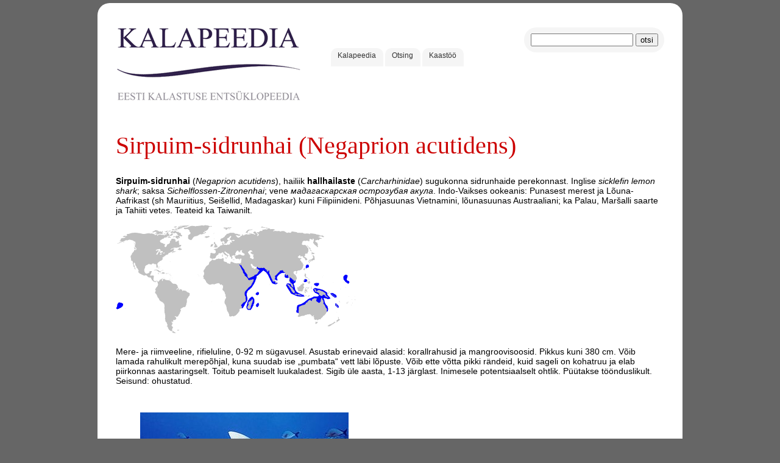

--- FILE ---
content_type: text/html; charset=UTF-8
request_url: https://www.kalapeedia.ee/6752.html
body_size: 1672
content:
<!DOCTYPE html>
<html lang="et">
<head>
    <base href="https://www.kalapeedia.ee/" />
    <title>Sirpuim-sidrunhai (Negaprion acutidens) - KALAPEEDIA</title>
    <meta http-equiv="Content-Type" content="text/html; charset=utf-8" />
    <meta name="revisit-after" content="3 days" />
    <meta name="audience" content="all" />
    <meta name="robots" content="all, index, follow" />
    <meta name="allow-search" content="yes" />
    <meta name="google-site-verification" content="z5Wt1HsCxR5wqQqwoP61vthuUJ90XO2n3dekk-PjBmQ" />
    <link rel="shortcut icon" href="favicon.ico" />
    <link rel="icon" href="favicon.ico" type="image/x-icon" />
    <link rel="stylesheet" type="text/css" href="css/3m.css" />
    <script src="js/jq.js"></script>
    <script src="js/jq.cc.js"></script>
</head>
<body>
    <div id="dmain" class="drh">
        <div class="dh10"></div>
        <div id="dhead">
            <div id="dlogo">
                <a href="/"><img src="img/logo.gif" alt="KALAPEEDIA - Eesti huvikalastuse entsüklopeedia" /></a>
            </div>
            <div id="dotsing" class="drh">
                <form name="otsing" method="get" action="otsing.html">
                    <input type="hidden" name="qf" value="3" />
                    <input type="text" name="q" value="" class="o_q" />
                    <input type="submit" name="1" value="otsi" />
                </form>
            </div>
            <div id="dmenu1">
                <a href="/" class="pm drm">Kalapeedia</a>
                <a href="otsing.html" class="pm drm">Otsing</a>
                <a href="kontakt.html" class="pm drm">Kaast&ouml;&ouml;</a>
            </div>
        </div>
        <div class="cb"></div>
        <div id="dcontent">
            <h1>Sirpuim-sidrunhai (Negaprion acutidens)</h1>
<p style="margin-bottom: 0cm;"><b>Sirpuim-sidrunhai</b> (<i>Negaprion
acutidens</i>), hailiik <b>hallhailaste</b> (<i>Carcharhinidae</i>)
sugukonna sidrunhaide perekonnast. Inglise <i>sicklefin lemon shark</i>;
saksa <i>Sichelflossen-Zitronenhai</i>; vene <i>мадагаскарская
острозубая акула</i>. Indo-Vaikses ookeanis: Punasest
merest ja Lõuna-Aafrikast (sh Mauriitius, Seišellid, Madagaskar)
kuni Filipiinideni. Põhjasuunas Vietnamini, lõunasuunas
Austraaliani; ka Palau, Maršalli saarte ja Tahiiti vetes. Teateid ka
Taiwanilt. </p> 
<p style="margin-bottom: 0cm;"><img border="0" alt="" width="400" height="185" style="width: 400px; height: 185px;" src="/u/kalad/Sirpuim-sidrunhai%20levila.png" /><br /></p> 
<p style="margin-bottom: 0cm;">Mere- ja riimveeline, rifieluline, 0-92 m sügavusel.
Asustab erinevaid alasid: korallrahusid ja mangroovisoosid. Pikkus
kuni 380 cm. Võib lamada rahulikult merepõhjal, kuna suudab ise
„pumbata“ vett läbi lõpuste. Võib ette võtta pikki rändeid,
kuid sageli on kohatruu ja elab piirkonnas aastaringselt. Toitub
peamiselt luukaladest. Sigib üle aasta, 1-13 järglast. Inimesele
potentsiaalselt ohtlik. Püütakse töönduslikult. Seisund:
ohustatud.</p> 
<p style="margin-bottom: 0cm;"> </p><blockquote style="margin: 0px 0px 0px 40px; border: none; padding: 0px;"> 
  <p style="margin-bottom: 0cm;"><img border="0" alt="" src="/u/kalad/Sirpuim-sidrunhai.jpg" /></p> 
  <p style="text-align: right; margin-bottom: 0cm;"><i>Juuli, 2019</i></p></blockquote>
<p> </p><h2>Vaata lisaks:</h2>
<a href="4731.html">Sidrunhaid (Negaprion)</a><br />
        </div>
    </div>

    <script src="js/do.cc.js"></script>
    <script async src="https://www.googletagmanager.com/gtag/js?id=UA-5565777-33"></script>
    <script>
      window.dataLayer = window.dataLayer || [];
      function gtag(){dataLayer.push(arguments);}
      gtag('js', new Date());
      gtag('config', 'UA-5565777-33');
    </script>
</body>
</html>
